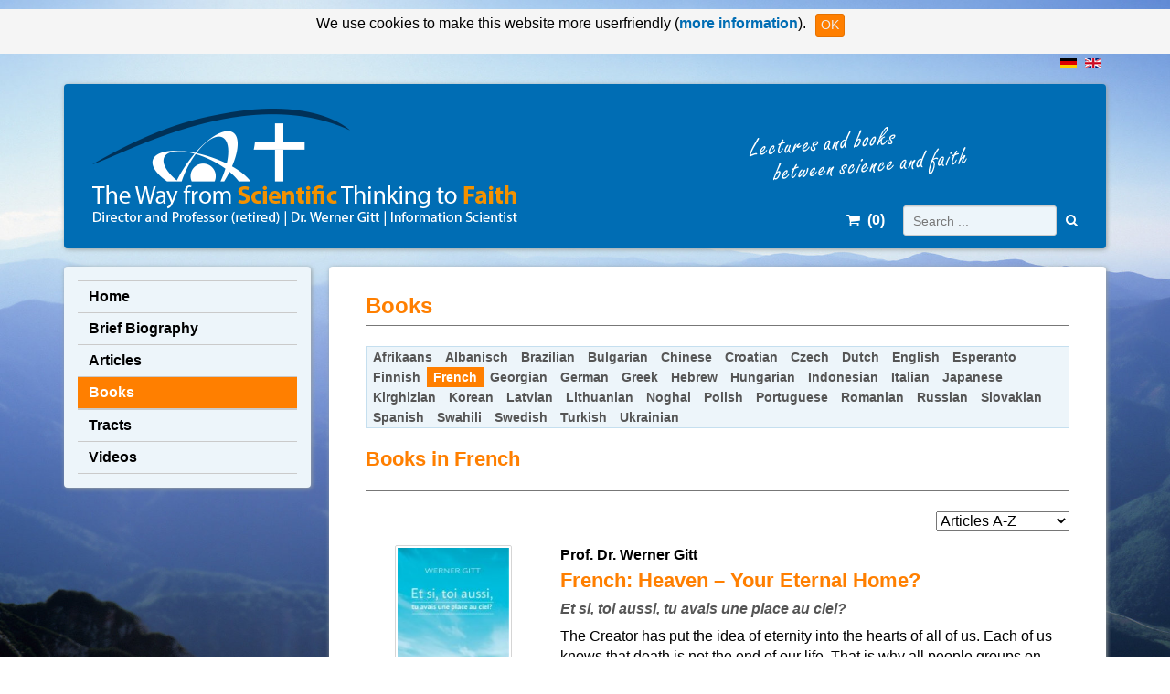

--- FILE ---
content_type: text/html; charset=utf-8
request_url: https://wernergitt.com/en/books/french
body_size: 8116
content:

<!doctype html>

<html prefix="og: http://ogp.me/ns#" lang="de-de">

<head>
	<base href="https://wernergitt.com/en/books/french" />
	<meta http-equiv="content-type" content="text/html; charset=utf-8" />
	<meta name="keywords" content="Books in French " />
	<meta name="x-ua-compatible" content="IE=edge,chrome=1" />
	<meta name="og:site_name" content="Werner Gitt" />
	<meta property="og:url" content="https://wernergitt.com/en/books/french" />
	<meta name="description" content="Books in French " />
	<title>Books in French </title>
	<link href="https://wernergitt.com/en/books/french/results,1-0" rel="canonical" />
	<link href="/templates/wernergitt-2014/favicon.ico" rel="shortcut icon" type="image/vnd.microsoft.icon" />
	<link href="https://wernergitt.com/en/component/search/?Itemid=1932&amp;format=opensearch" rel="search" title="Werner Gitt" type="application/opensearchdescription+xml" />
	<link href="/components/com_virtuemart/assets/css/jquery.fancybox-1.3.4.css?vmver=eaf5321b" rel="stylesheet" type="text/css" />
	<link href="/templates/wernergitt-2014/css/template.css.php?baseurl=" rel="stylesheet" type="text/css" />
	<script src="/media/jui/js/jquery.min.js?816a2f0bc819424984350e269f51026a" type="text/javascript"></script>
	<script src="/media/jui/js/jquery-noconflict.js?816a2f0bc819424984350e269f51026a" type="text/javascript"></script>
	<script src="/media/jui/js/jquery-migrate.min.js?816a2f0bc819424984350e269f51026a" type="text/javascript"></script>
	<script src="/media/k2/assets/js/k2.frontend.js?v=2.10.3&b=20200429&sitepath=/" type="text/javascript"></script>
	<script src="/components/com_virtuemart/assets/js/vmsite.js?vmver=eaf5321b" type="text/javascript"></script>
	<script src="/components/com_virtuemart/assets/js/fancybox/jquery.fancybox-1.3.4.2.pack.js?vmver=1.3.4.2" type="text/javascript"></script>
	<script src="/components/com_virtuemart/assets/js/vmprices.js?vmver=eaf5321b" type="text/javascript"></script>
	<script src="/components/com_virtuemart/assets/js/dynupdate.js?vmver=eaf5321b" type="text/javascript"></script>
	<script src="/components/com_virtuemart/assets/js/fancybox/jquery.fancybox-1.3.4.pack.js?vmver=eaf5321b" type="text/javascript"></script>
	<script src="/templates/wernergitt-2014/js/jquery.slimmenu.js" type="text/javascript"></script>
	<script src="/templates/shared/js/jquery.fitvids.js" type="text/javascript"></script>
	<script src="/templates/wernergitt-2014/js/custom.js" type="text/javascript"></script>
	<script src="/modules/mod_virtuemart_cart/assets/js/update_cart.js?vmver=eaf5321b" type="text/javascript"></script>
	<script type="text/javascript">

    function filter() {
        var orderselect = document.getElementById("orderBy");
        var redirectUrl = orderselect.options[orderselect.selectedIndex].value;
        window.location.replace(redirectUrl);
    }
//<![CDATA[ 
if (typeof Virtuemart === "undefined"){
	var Virtuemart = {};}
var vmSiteurl = 'https://wernergitt.com/' ;
Virtuemart.vmSiteurl = vmSiteurl;
var vmLang = '&lang=en';
Virtuemart.vmLang = vmLang; 
var vmLangTag = 'en';
Virtuemart.vmLangTag = vmLangTag;
var Itemid = '&Itemid=1932';
Virtuemart.addtocart_popup = "1" ; 
var vmCartError = Virtuemart.vmCartError = "There was an error while updating your cart.";
var usefancy = true; //]]>

	</script>

	<meta name="viewport" content="width=device-width, initial-scale=1.0, maximum-scale=1.0, user-scalable=0" />
	<link rel="apple-touch-icon" href="/templates/wernergitt-2014/images/touch-icon.png">
	<link rel="shortcut icon" href="/templates/wernergitt-2014/images/touch-icon.png" sizes="196x196">	
</head>
<body class="com_virtuemart view-category site french " role="document"><!--googleoff: all--><div class="cadre_alert_cookies" id="cadre_alert_cookies" style="opacity:1;text-align:center; margin:0px;"><div class="cadre_inner_alert_cookies" style="display: inline-block;width: 100%;margin:auto;max-width:100%;background-color: #f5f5f5;border: 0px solid #696969;"><div class="cadre_inner_texte_alert_cookies" style="display: inline-block;padding:5px;color: #000000"><div class="cadre_texte pull-left"><p>We use cookies to make this website more userfriendly (<a href="https://wernergitt.com/en/privacy-de#cookies">more information</a>).</p></div><div class="cadre_bouton pull-left"><div class="pull-left  col-sm-6 btn_close" style="margin:0;text-align:right"><button onclick="CloseCadreAlertCookie();" style="color:#eeeeee" class="btn btn-primary btn-xs popup-modal-dismiss">OK</button></div></div></div></div></div><!--googleon: all--><script type="text/javascript">/*<![CDATA[*/var name = "fmalertcookies" + "=";var ca = document.cookie.split(";");var acceptCookie = false;for(var i=0; i<ca.length; i++) {var c = ca[i];while (c.charAt(0)==" ") c = c.substring(1);if (c.indexOf(name) == 0){ acceptCookie = true; document.getElementById("cadre_alert_cookies").style.display="none";}}var d = new Date();d.setTime(d.getTime() + (30*(24*60*60*1000)));var expires_cookie = "expires="+d.toUTCString();function CloseCadreAlertCookie(){document.getElementById('cadre_alert_cookies').style.display='none'; document.cookie='fmalertcookies=true; '+expires_cookie+'; path=/';}/*]]>*/</script>

	<div class="container">
    <div id="top" class="row">
        <div class="col-md-12">
            
            <ul class="list-unstyled pull-right">
                <li class="" dir="ltr">
                    <a href="http://wernergitt.de">
                        <img src="/media/mod_languages/images/de.gif" alt="Deutsch" title="Deutsch">
                    </a>
                </li>
                <li class="" dir="ltr">
                    <a href="http://wernergitt.com">
                        <img src="/media/mod_languages/images/en.gif" alt="English" title="English">
                    </a>
                </li>
            </ul>
        </div>
    </div>
    <div id="header">
        <div class="row">
            <div class="col-md-7 col-sm-6 col-xs-8">
                <a href="/">
                    <img class="logo img-responsive" src="/templates/wernergitt-2014/images/header/left_en.png" />
                </a>
            </div>
            <div id="mobilebuttons" class="col-sm-6 col-xs-4 visible-xs visible-sm">
                <div class="pull-right">
                    <a class="btn btn-lg" href="/index.php?option=com_virtuemart&view=cart">
                        <i class="fa fa-shopping-cart"></i>
                    </a>
                    <a class="btn btn-lg" href="/component/search?ordering=alpha">
                        <i class="fa fa-search"></i>
                    </a>
                </div>
            </div>
            <div class="col-md-5 hidden-sm hidden-xs">
                <img class="teaser" src="/templates/wernergitt-2014/images/header/right_en.png" />
                <div class="row">
                    <div class="col-md-offset-1 col-md-5">
                        <div id="cart">
                            
<div class="vmCartModule " id="vmCartModule">
	<a href="/index.php?option=com_virtuemart&view=cart">
		<i class="fa fa-shopping-cart"></i>
		&nbsp;(<span class="total_products">0</span>)
	</a>
</div>

                        </div>
                    </div>
                    <div class="col-md-6">
                        <div id="searchbox">
                            <div class="search-module ">
	<form action="/en/books/french" method="post" class="form-inline" role="search">
		<label for="mod-search-searchword" class="sr-only">Search ...</label> <input name="searchword"
                        id="mod-search-searchword"
                        class="form-control input-sm"
                        type="text"
                        placeholder="Search ..."
                        /><button type="submit" class="btn btn-default btn-sm"><i class="fa fa-search"></i></button>		<input type="hidden" name="ordering" value="alpha" />
		<input type="hidden" name="task" value="search" />
		<input type="hidden" name="option" value="com_search" />
		<input type="hidden" name="Itemid" value="1932" />
	</form>
</div>

                        </div>
                    </div>
                </div>
            </div>
        </div>
    </div>

    <div class="row">
        <div class="col-xs-12 visible-xs hidden-sm hidden-md hidden-lg">
                    </div>
        <div class="col-md-3 menuwrapper">
            <nav class="leftmenu" role="navigation">
                <ul class="nav menu mod-list">
<li class="item-1917 default"><a href="/en/" >Home</a></li><li class="item-1918"><a href="/en/brief-biography" >Brief Biography</a></li><li class="item-2415 parent"><a href="/en/articles/english" >Articles</a></li><li class="item-1924 active deeper parent"><a href="/en/books/english" >Books</a><ul class="nav-child unstyled small"><li class="item-1925"><a href="/en/books/afrikaans" >Afrikaans</a></li><li class="item-4997"><a href="/en/books/albanisch-4" >Albanisch</a></li><li class="item-1926"><a href="/en/books/brazilian" >Brazilian</a></li><li class="item-1927"><a href="/en/books/bulgarian" >Bulgarian</a></li><li class="item-1928"><a href="/en/books/chinese" >Chinese</a></li><li class="item-1940"><a href="/en/books/croatian" >Croatian</a></li><li class="item-2083"><a href="/en/books/czech" >Czech</a></li><li class="item-1935"><a href="/en/books/dutch" >Dutch</a></li><li class="item-1930"><a href="/en/books/english" >English</a></li><li class="item-1931"><a href="/en/books/esperanto" >Esperanto</a></li><li class="item-2095"><a href="/en/books/finnish" >Finnish</a></li><li class="item-1932 current active"><a href="/en/books/french" >French</a></li><li class="item-1933"><a href="/en/books/georgian" >Georgian</a></li><li class="item-1929"><a href="/en/books/german" >German</a></li><li class="item-1934"><a href="/en/books/greek" >Greek</a></li><li class="item-4993"><a href="/en/books/hebrew" >Hebrew</a></li><li class="item-1950"><a href="/en/books/hungarian" >Hungarian</a></li><li class="item-1936"><a href="/en/books/indonesian" >Indonesian</a></li><li class="item-1937"><a href="/en/books/italian" >Italian</a></li><li class="item-1938"><a href="/en/books/japanese" >Japanese</a></li><li class="item-1939"><a href="/en/books/kirghizian" >Kirghizian</a></li><li class="item-2087"><a href="/en/books/korean" >Korean</a></li><li class="item-2091"><a href="/en/books/latvian" >Latvian</a></li><li class="item-1941"><a href="/en/books/lithuanian" >Lithuanian</a></li><li class="item-2079"><a href="/en/books/noghai" >Noghai</a></li><li class="item-1942"><a href="/en/books/polish" >Polish</a></li><li class="item-1943"><a href="/en/books/portuguese" >Portuguese</a></li><li class="item-1944"><a href="/en/books/romanian" >Romanian</a></li><li class="item-1945"><a href="/en/books/russian" >Russian</a></li><li class="item-1947"><a href="/en/books/slovakian" >Slovakian</a></li><li class="item-1948"><a href="/en/books/spanish" >Spanish</a></li><li class="item-5001"><a href="/en/books/suaheli-4" >Swahili</a></li><li class="item-1946"><a href="/en/books/swedish" >Swedish</a></li><li class="item-1949"><a href="/en/books/turkish" >Turkish</a></li><li class="item-4504"><a href="/en/books/ukrainian" >Ukrainian</a></li></ul></li><li class="item-2413 parent"><a href="/en/tracts/english" >Tracts</a></li><li class="item-4198"><a href="/en/vdeos-werner-gitt" >Videos</a></li></ul>

            </nav>
        </div>
        <div class="col-md-9">
            <div class="mainbody">
                <div class="contentwrapper">
                    
<div id="system-message-container">
	</div>


                                            
<div class="contentbox">
    <h1 class="topheading">Books</h1><div class="languagemenu"><ul class="nav menu mod-list">
<li class="item-1925"><a href="/en/books/afrikaans" >Afrikaans</a></li><li class="item-4997"><a href="/en/books/albanisch-4" >Albanisch</a></li><li class="item-1926"><a href="/en/books/brazilian" >Brazilian</a></li><li class="item-1927"><a href="/en/books/bulgarian" >Bulgarian</a></li><li class="item-1928"><a href="/en/books/chinese" >Chinese</a></li><li class="item-1940"><a href="/en/books/croatian" >Croatian</a></li><li class="item-2083"><a href="/en/books/czech" >Czech</a></li><li class="item-1935"><a href="/en/books/dutch" >Dutch</a></li><li class="item-1930"><a href="/en/books/english" >English</a></li><li class="item-1931"><a href="/en/books/esperanto" >Esperanto</a></li><li class="item-2095"><a href="/en/books/finnish" >Finnish</a></li><li class="item-1932 current active"><a href="/en/books/french" >French</a></li><li class="item-1933"><a href="/en/books/georgian" >Georgian</a></li><li class="item-1929"><a href="/en/books/german" >German</a></li><li class="item-1934"><a href="/en/books/greek" >Greek</a></li><li class="item-4993"><a href="/en/books/hebrew" >Hebrew</a></li><li class="item-1950"><a href="/en/books/hungarian" >Hungarian</a></li><li class="item-1936"><a href="/en/books/indonesian" >Indonesian</a></li><li class="item-1937"><a href="/en/books/italian" >Italian</a></li><li class="item-1938"><a href="/en/books/japanese" >Japanese</a></li><li class="item-1939"><a href="/en/books/kirghizian" >Kirghizian</a></li><li class="item-2087"><a href="/en/books/korean" >Korean</a></li><li class="item-2091"><a href="/en/books/latvian" >Latvian</a></li><li class="item-1941"><a href="/en/books/lithuanian" >Lithuanian</a></li><li class="item-2079"><a href="/en/books/noghai" >Noghai</a></li><li class="item-1942"><a href="/en/books/polish" >Polish</a></li><li class="item-1943"><a href="/en/books/portuguese" >Portuguese</a></li><li class="item-1944"><a href="/en/books/romanian" >Romanian</a></li><li class="item-1945"><a href="/en/books/russian" >Russian</a></li><li class="item-1947"><a href="/en/books/slovakian" >Slovakian</a></li><li class="item-1948"><a href="/en/books/spanish" >Spanish</a></li><li class="item-5001"><a href="/en/books/suaheli-4" >Swahili</a></li><li class="item-1946"><a href="/en/books/swedish" >Swedish</a></li><li class="item-1949"><a href="/en/books/turkish" >Turkish</a></li><li class="item-4504"><a href="/en/books/ukrainian" >Ukrainian</a></li></ul>
</div><div class="shop-slider"></div>        <h2>Books in French </h2>
        <hr />
        <div class="orderbox">
    <label class="sr-only" for="orderBy">Sort by:  </label>
    <select id="orderBy" name="orderBy" onchange="filter();">
        <option value="/en/books/french/by,name/dirAsc/results,1-0" >Articles A-Z</option>
        <option value="/en/books/french/by,price/dirAsc/results,1-0" >Price ascending</option>
        <option value="/en/books/french/by,price/dirDesc/results,1-0" >Price descending</option>
        <option value="/en/books/french/by,virtuemart_product_id/dirDesc/results,1-0" >Latest</option>
    </select>
</div>


    <div class="media">
        <a class="productimage pull-left" href="/en/books/french/3629/french-heaven-your-eternal-home-detail">
            <img  class="media-object imgborder" border="0"  loading="lazy"  src="/images/stories/virtuemart/product/resized/5483765_220x220.jpg"  alt="5483765"  />        </a>

        <div class="media-body">
            <p class='autor'>Prof. Dr. Werner Gitt</p>            <h2 class="media-heading"><a href="/en/books/french/3629/french-heaven-your-eternal-home-detail" >French: Heaven – Your Eternal Home?</a></h2>
                            <h3 class="title-foreignlang">Et si, toi aussi, tu avais une place au ciel?</h3>
            
                        <p class="product_s_desc hidden-xs">
                The Creator has put the idea of ​​eternity into the hearts of all of us. Each of us knows that death is not the end of our life. That is why all people groups on earth have developed ideas about life after death.            </p>

            <p class="buecher-infozeile-category">
                96 Pages, Taschenbuch, Order No. 548376, <a href="/en/books/french/3629/french-heaven-your-eternal-home-detail">bulk prices</a>            </p>

            
			
                        <div class="addtocart-bar">
                <div class="bestellen-felder">
                    <form method="post" class="product" action="index.php" id="addtocartproduct3629">
                        <span class="price-downloads">
							                                                            <div class="product-price" id="productPrice3629">
                                    <div class="PricesalesPrice vm-display vm-price-value"><span class="PricesalesPrice">€ 3,90</span></div>7% VAT included, <a href='/en/shipping'>shipping rates</a>                                </div>
                                                    </span>
                                                <div class="pull-right form-inline">
							<div class="form-group">
								<a href="/en/books/french/3629/french-heaven-your-eternal-home-detail" class="productdetails btn btn-default">Details</a>							</div>
															<div class="form-group">
									<input type="number" class="form-control input-number" name="quantity[]" value="1" step="1" min="1" />
								</div>
																<div class="form-group">
									<input type="submit"
										   name="addtocart"
										   class="addtocart-button"
										   value="Add to Cart"
										   title="Add to Cart" />
								</div>

							                        </div>
                        <input type="hidden" class="pname" value="French: Heaven – Your Eternal Home?">
                        <input type="hidden" name="option" value="com_virtuemart" />
                        <input type="hidden" name="view" value="cart" />
                        <noscript><input type="hidden" name="task" value="add" /></noscript>
                        <input type="hidden" name="virtuemart_product_id[]"
                               value="3629" />
                        <input type="hidden" name="virtuemart_category_id[]"
                               value="151" />
                    </form>
                    <div class="clearfix"></div>
                </div> <!--END bestellen-felder-->
            </div>
        </div>
	</div>

    <hr/>
    <div class="media">
        <a class="productimage pull-left" href="/en/books/french/1399/french-if-animals-could-talk-detail">
            <img  class="media-object imgborder" border="0"  loading="lazy"  src="/images/stories/virtuemart/product/resized/wenn-tiere-franzoesisch_100x220.jpg"  alt="wenn-tiere-franzoesisch"  />        </a>

        <div class="media-body">
            <p class='autor'>Werner Gitt</p>            <h2 class="media-heading"><a href="/en/books/french/1399/french-if-animals-could-talk-detail" >French: If Animals could talk</a></h2>
                            <h3 class="title-foreignlang">Si les animaux avaient la parole</h3>
            
                        <p class="product_s_desc hidden-xs">
                A sparrow, a blue whale, a platypus, an earthworm, a dragonfly, a golden plover and an intestinal bacterium all ‘talk’ about how wonderfully they have been made.            </p>

            <p class="buecher-infozeile-category">
                128 Pages, Taschenbuch, Order No. 255710, <a href="/en/books/french/1399/french-if-animals-could-talk-detail">bulk prices</a>            </p>

            <em class='vergriffen'>This article is currently not available.</em>
							<p class='download-links'>
					<b>Download:</b>&nbsp;<a target='_blank' href='https://bruderhand.de/download/Buecher/PDFs/255710_wenn-tiere-reden-koennten-franzoesisch_download.pdf#zoom=125' class='pdf-download'>PDF</a>				</p>
			
                        <div class="addtocart-bar">
                <div class="bestellen-felder">
                    <form method="post" class="product" action="index.php" id="addtocartproduct1399">
                        <span class="price-downloads">
							                                                    </span>
                                                <div class="pull-right form-inline">
							<div class="form-group">
								<a href="/en/books/french/1399/french-if-animals-could-talk-detail" class="productdetails btn btn-default">Details</a>							</div>
							                        </div>
                        <input type="hidden" class="pname" value="French: If Animals could talk">
                        <input type="hidden" name="option" value="com_virtuemart" />
                        <input type="hidden" name="view" value="cart" />
                        <noscript><input type="hidden" name="task" value="add" /></noscript>
                        <input type="hidden" name="virtuemart_product_id[]"
                               value="1399" />
                        <input type="hidden" name="virtuemart_category_id[]"
                               value="151" />
                    </form>
                    <div class="clearfix"></div>
                </div> <!--END bestellen-felder-->
            </div>
        </div>
	</div>

    <hr/>
    <div class="media">
        <a class="productimage pull-left" href="/en/books/french/842/french-in-the-beginning-was-the-big-bang-detail">
            <img  class="media-object imgborder" border="0"  loading="lazy"  src="/images/stories/virtuemart/product/resized/am-anfang-war-der-urknall-franzoesisch_100x220.jpg"  alt="am-anfang-war-der-urknall-franzoesisch"  />        </a>

        <div class="media-body">
            <p class='autor'>Werner Gitt</p>            <h2 class="media-heading"><a href="/en/books/french/842/french-in-the-beginning-was-the-big-bang-detail" >French: In the beginning was the Big Bang?</a></h2>
                            <h3 class="title-foreignlang">Au commencement, le big-bang?</h3>
            
                        <p class="product_s_desc hidden-xs">
                Is the world the result of divine creation, or of an enormous explosion, the Big Bang? Or was it a Big Bang initiated by God which resulted in a planet filled with life?            </p>

            <p class="buecher-infozeile-category">
                64 Pages, Mini-Taschenbuch, Order No. 255469            </p>

            <em class='vergriffen'>Dieser Artikel ist nur als PDF-Download verfügbar. / This item is only available as a PDF download.</em>
							<p class='download-links'>
					<b>Download:</b>&nbsp;<a target='_blank' href='https://bruderhand.de/download/Buecher/PDFs/255469_am-anfang-war-der-urknall-franzoesisch_download.pdf#zoom=125' class='pdf-download'>PDF</a>				</p>
			
                        <div class="addtocart-bar">
                <div class="bestellen-felder">
                    <form method="post" class="product" action="index.php" id="addtocartproduct842">
                        <span class="price-downloads">
							                                                    </span>
                                                <div class="pull-right form-inline">
							<div class="form-group">
								<a href="/en/books/french/842/french-in-the-beginning-was-the-big-bang-detail" class="productdetails btn btn-default">Details</a>							</div>
							                        </div>
                        <input type="hidden" class="pname" value="French: In the beginning was the Big Bang?">
                        <input type="hidden" name="option" value="com_virtuemart" />
                        <input type="hidden" name="view" value="cart" />
                        <noscript><input type="hidden" name="task" value="add" /></noscript>
                        <input type="hidden" name="virtuemart_product_id[]"
                               value="842" />
                        <input type="hidden" name="virtuemart_category_id[]"
                               value="151" />
                    </form>
                    <div class="clearfix"></div>
                </div> <!--END bestellen-felder-->
            </div>
        </div>
	</div>

    <hr/>
    <div class="media">
        <a class="productimage pull-left" href="/en/books/french/1916/french-no-journey-too-far-detail">
            <img  class="media-object imgborder" border="0"  loading="lazy"  src="/images/stories/virtuemart/product/resized/548105_100x220.jpg"  alt="548105"  />        </a>

        <div class="media-body">
            <p class='autor'>Jasmin Yildiz</p>            <h2 class="media-heading"><a href="/en/books/french/1916/french-no-journey-too-far-detail" >French: No Journey Too Far</a></h2>
                            <h3 class="title-foreignlang">Aucun chemin n'est trop long</h3>
            
                        <p class="product_s_desc hidden-xs">
                The stunning story of the Ethiopian finance minister is reworked in such an exciting way that you cannot put down the book before you have read it all.            </p>

            <p class="buecher-infozeile-category">
                90 Pages, Taschenbuch, Order No. 548105            </p>

            <em class='vergriffen'>This article is currently not available.</em>
			
                        <div class="addtocart-bar">
                <div class="bestellen-felder">
                    <form method="post" class="product" action="index.php" id="addtocartproduct1916">
                        <span class="price-downloads">
							                                                    </span>
                                                <div class="pull-right form-inline">
							<div class="form-group">
								<a href="/en/books/french/1916/french-no-journey-too-far-detail" class="productdetails btn btn-default">Details</a>							</div>
							                        </div>
                        <input type="hidden" class="pname" value="French: No Journey Too Far">
                        <input type="hidden" name="option" value="com_virtuemart" />
                        <input type="hidden" name="view" value="cart" />
                        <noscript><input type="hidden" name="task" value="add" /></noscript>
                        <input type="hidden" name="virtuemart_product_id[]"
                               value="1916" />
                        <input type="hidden" name="virtuemart_category_id[]"
                               value="151" />
                    </form>
                    <div class="clearfix"></div>
                </div> <!--END bestellen-felder-->
            </div>
        </div>
	</div>

    <hr/>
    <div class="media">
        <a class="productimage pull-left" href="/en/books/french/1438/french-on-the-fox-s-trail-detail">
            <img  class="media-object imgborder" border="0"  loading="lazy"  src="/images/stories/virtuemart/product/resized/255756_100x220.jpg"  alt="255756"  />        </a>

        <div class="media-body">
            <p class='autor'>Marion Gitt</p>            <h2 class="media-heading"><a href="/en/books/french/1438/french-on-the-fox-s-trail-detail" >French: On the Fox’s Trail</a></h2>
                            <h3 class="title-foreignlang">Sur les traces du renard... et d'autres animaux</h3>
            
                        <p class="product_s_desc hidden-xs">
                The author looks at eight different animals in an amusing and vivid way. There's lots for youngsters (8-14) to learn about God's wonderful creation.            </p>

            <p class="buecher-infozeile-category">
                128 Pages, Taschenbuch, Order No. 255756            </p>

            <em class='vergriffen'>Dieser Artikel ist nur als PDF-Download verfügbar. / This item is only available as a PDF download.</em>
							<p class='download-links'>
					<b>Download:</b>&nbsp;<a target='_blank' href='https://bruderhand.de/download/Buecher/PDFs/255756_dem-fuchs-auf-der-spur-franzoesisch_download.pdf#zoom=125' class='pdf-download'>PDF</a>				</p>
			
                        <div class="addtocart-bar">
                <div class="bestellen-felder">
                    <form method="post" class="product" action="index.php" id="addtocartproduct1438">
                        <span class="price-downloads">
							                                                    </span>
                                                <div class="pull-right form-inline">
							<div class="form-group">
								<a href="/en/books/french/1438/french-on-the-fox-s-trail-detail" class="productdetails btn btn-default">Details</a>							</div>
							                        </div>
                        <input type="hidden" class="pname" value="French: On the Fox’s Trail">
                        <input type="hidden" name="option" value="com_virtuemart" />
                        <input type="hidden" name="view" value="cart" />
                        <noscript><input type="hidden" name="task" value="add" /></noscript>
                        <input type="hidden" name="virtuemart_product_id[]"
                               value="1438" />
                        <input type="hidden" name="virtuemart_category_id[]"
                               value="151" />
                    </form>
                    <div class="clearfix"></div>
                </div> <!--END bestellen-felder-->
            </div>
        </div>
	</div>

    <hr/>
    <div class="media">
        <a class="productimage pull-left" href="/en/books/french/1453/french-questions-about-the-beginning-detail">
            <img  class="media-object imgborder" border="0"  loading="lazy"  src="/images/stories/virtuemart/product/resized/255975_220x220.jpg"  alt="255975"  />        </a>

        <div class="media-body">
            <p class='autor'>Ken Ham u.a.</p>            <h2 class="media-heading"><a href="/en/books/french/1453/french-questions-about-the-beginning-detail" >French: Questions about the Beginning</a></h2>
                            <h3 class="title-foreignlang">Nos Origines en Questions – La logique de la création</h3>
            
                        <p class="product_s_desc hidden-xs">
                This book gives answers to the twenty most asked questions about creation, evolution and the book of Genesis. It is written in a convincingly professional way, but nevertheless easy to understand.            </p>

            <p class="buecher-infozeile-category">
                294 Pages, Taschenbuch, Order No. 255975            </p>

            <em class='vergriffen'>Dieser Artikel ist nur als PDF-Download verfügbar. / This item is only available as a PDF download.</em>
							<p class='download-links'>
					<b>Download:</b>&nbsp;<a target='_blank' href='https://bruderhand.de/download/Buecher/PDFs/255975_fragen-an-den-anfang-franzoesisch_download.pdf#zoom=125' class='pdf-download'>PDF</a>				</p>
			
                        <div class="addtocart-bar">
                <div class="bestellen-felder">
                    <form method="post" class="product" action="index.php" id="addtocartproduct1453">
                        <span class="price-downloads">
							                                                    </span>
                                                <div class="pull-right form-inline">
							<div class="form-group">
								<a href="/en/books/french/1453/french-questions-about-the-beginning-detail" class="productdetails btn btn-default">Details</a>							</div>
							                        </div>
                        <input type="hidden" class="pname" value="French: Questions about the Beginning">
                        <input type="hidden" name="option" value="com_virtuemart" />
                        <input type="hidden" name="view" value="cart" />
                        <noscript><input type="hidden" name="task" value="add" /></noscript>
                        <input type="hidden" name="virtuemart_product_id[]"
                               value="1453" />
                        <input type="hidden" name="virtuemart_category_id[]"
                               value="151" />
                    </form>
                    <div class="clearfix"></div>
                </div> <!--END bestellen-felder-->
            </div>
        </div>
	</div>

    <hr/>
    <div class="media">
        <a class="productimage pull-left" href="/en/books/french/1406/french-questions-i-have-always-wanted-to-ask-detail">
            <img  class="media-object imgborder" border="0"  loading="lazy"  src="/images/stories/virtuemart/product/resized/fragen-franzoesisch_100x220.jpg"  alt="fragen-franzoesisch"  />        </a>

        <div class="media-body">
            <p class='autor'>Werner Gitt</p>            <h2 class="media-heading"><a href="/en/books/french/1406/french-questions-i-have-always-wanted-to-ask-detail" >French: Questions I have always wanted to ask</a></h2>
                            <h3 class="title-foreignlang">Questions qui reviennent toujours</h3>
            
                        <p class="product_s_desc hidden-xs">
                This book is not about theological controversies, but real questions that people searching for God or studying the Bible have asked Prof. Dr W. Gitt again and again.            </p>

            <p class="buecher-infozeile-category">
                160 Pages, Taschenbuch, Order No. 255197            </p>

            <em class='vergriffen'>Dieser Artikel ist nur als PDF-Download verfügbar. / This item is only available as a PDF download.</em>
							<p class='download-links'>
					<b>Download:</b>&nbsp;<a target='_blank' href='https://bruderhand.de/download/Buecher/PDFs/255197_fragen-die-immer-wieder-franzoesisch_download.pdf#zoom=125' class='pdf-download'>PDF</a>				</p>
			
                        <div class="addtocart-bar">
                <div class="bestellen-felder">
                    <form method="post" class="product" action="index.php" id="addtocartproduct1406">
                        <span class="price-downloads">
							                                                    </span>
                                                <div class="pull-right form-inline">
							<div class="form-group">
								<a href="/en/books/french/1406/french-questions-i-have-always-wanted-to-ask-detail" class="productdetails btn btn-default">Details</a>							</div>
							                        </div>
                        <input type="hidden" class="pname" value="French: Questions I have always wanted to ask">
                        <input type="hidden" name="option" value="com_virtuemart" />
                        <input type="hidden" name="view" value="cart" />
                        <noscript><input type="hidden" name="task" value="add" /></noscript>
                        <input type="hidden" name="virtuemart_product_id[]"
                               value="1406" />
                        <input type="hidden" name="virtuemart_category_id[]"
                               value="151" />
                    </form>
                    <div class="clearfix"></div>
                </div> <!--END bestellen-felder-->
            </div>
        </div>
	</div>

    <hr/>
    <div class="media">
        <a class="productimage pull-left" href="/en/books/french/1405/french-the-wonder-of-man-detail">
            <img  class="media-object imgborder" border="0"  loading="lazy"  src="/images/stories/virtuemart/product/resized/faszination-franzoesisch_100x220.jpg"  alt="faszination-franzoesisch"  />        </a>

        <div class="media-body">
            <p class='autor'>Werner Gitt</p>            <h2 class="media-heading"><a href="/en/books/french/1405/french-the-wonder-of-man-detail" >French: The Wonder of Man</a></h2>
                            <h3 class="title-foreignlang">Merveilles de l’être humain</h3>
            
                        <p class="product_s_desc hidden-xs">
                In this book, the author shows just how remarkable the human body is. This is a beautiful book with excellent illustrations and makes an ideal present for Christians and others alike.            </p>

            <p class="buecher-infozeile-category">
                152 Pages, fester Einband, Order No. 255640            </p>

            <em class='vergriffen'>Dieser Artikel ist nur als PDF-Download verfügbar. / This item is only available as a PDF download.</em>
							<p class='download-links'>
					<b>Download:</b>&nbsp;<a target='_blank' href='https://bruderhand.de/download/Buecher/PDFs/255640_faszination-mensch-franzoesisch_download.pdf#zoom=125' class='pdf-download'>PDF</a>				</p>
			
                        <div class="addtocart-bar">
                <div class="bestellen-felder">
                    <form method="post" class="product" action="index.php" id="addtocartproduct1405">
                        <span class="price-downloads">
							                                                    </span>
                                                <div class="pull-right form-inline">
							<div class="form-group">
								<a href="/en/books/french/1405/french-the-wonder-of-man-detail" class="productdetails btn btn-default">Details</a>							</div>
							                        </div>
                        <input type="hidden" class="pname" value="French: The Wonder of Man">
                        <input type="hidden" name="option" value="com_virtuemart" />
                        <input type="hidden" name="view" value="cart" />
                        <noscript><input type="hidden" name="task" value="add" /></noscript>
                        <input type="hidden" name="virtuemart_product_id[]"
                               value="1405" />
                        <input type="hidden" name="virtuemart_category_id[]"
                               value="151" />
                    </form>
                    <div class="clearfix"></div>
                </div> <!--END bestellen-felder-->
            </div>
        </div>
	</div>

    <hr/>
    <div class="media">
        <a class="productimage pull-left" href="/en/books/french/2936/french-what-was-the-star-of-bethlehem-detail">
            <img  class="media-object imgborder" border="0"  loading="lazy"  src="/images/stories/virtuemart/product/resized/Französisch_220x220.jpg"  alt="Französisch"  />        </a>

        <div class="media-body">
            <p class='autor'>Werner Gitt</p>            <h2 class="media-heading"><a href="/en/books/french/2936/french-what-was-the-star-of-bethlehem-detail" >French: What was the Star of Bethlehem?</a></h2>
                            <h3 class="title-foreignlang">Le mystère de l'étoile de Bethléem?</h3>
            
                        <p class="product_s_desc hidden-xs">
                This book is unusual in that it analyses one of the most outstanding reports of the New Testament from an astronomical and biblical point of view, freed from the traces of myth and legend, and reveals the errors of various astronomical theories of the star.            </p>

            <p class="buecher-infozeile-category">
                140 Pages, Taschenbuch, Order No. 548288            </p>

            <em class='vergriffen'>This article is currently not available.</em>
			
                        <div class="addtocart-bar">
                <div class="bestellen-felder">
                    <form method="post" class="product" action="index.php" id="addtocartproduct2936">
                        <span class="price-downloads">
							                                                    </span>
                                                <div class="pull-right form-inline">
							<div class="form-group">
								<a href="/en/books/french/2936/french-what-was-the-star-of-bethlehem-detail" class="productdetails btn btn-default">Details</a>							</div>
							                        </div>
                        <input type="hidden" class="pname" value="French: What was the Star of Bethlehem?">
                        <input type="hidden" name="option" value="com_virtuemart" />
                        <input type="hidden" name="view" value="cart" />
                        <noscript><input type="hidden" name="task" value="add" /></noscript>
                        <input type="hidden" name="virtuemart_product_id[]"
                               value="2936" />
                        <input type="hidden" name="virtuemart_category_id[]"
                               value="151" />
                    </form>
                    <div class="clearfix"></div>
                </div> <!--END bestellen-felder-->
            </div>
        </div>
	</div>

    <hr/>
    <div class="media">
        <a class="productimage pull-left" href="/en/books/french/4271/persian-farsi-mary-magdalene-3563-4270-detail">
            <img  class="media-object imgborder" border="0"  loading="lazy"  src="/images/stories/virtuemart/product/resized/548320_220x220.jpg"  alt="548320"  />        </a>

        <div class="media-body">
            <p class='autor'>Yildiz, Jasmin</p>            <h2 class="media-heading"><a href="/en/books/french/4271/persian-farsi-mary-magdalene-3563-4270-detail" >Persian/Farsi: Mary Magdalene</a></h2>
            
                        <p class="product_s_desc hidden-xs">
                This book contains concerns a very special witness from the Bible. It is Mary Magdalene, who has experienced something unique throughout in the world history: she was the first to meet Jesus Christ, who had been raised from deaththe dead.            </p>

            <p class="buecher-infozeile-category">
                96 Pages, Taschenbuch, Order No. 548320            </p>

            <em class='vergriffen'>Dieser Artikel ist leider nicht lieferbar. / This item is unfortunately not available.</em>
			
                        <div class="addtocart-bar">
                <div class="bestellen-felder">
                    <form method="post" class="product" action="index.php" id="addtocartproduct4271">
                        <span class="price-downloads">
							                                                    </span>
                                                <div class="pull-right form-inline">
							<div class="form-group">
								<a href="/en/books/french/4271/persian-farsi-mary-magdalene-3563-4270-detail" class="productdetails btn btn-default">Details</a>							</div>
							                        </div>
                        <input type="hidden" class="pname" value="Persian/Farsi: Mary Magdalene">
                        <input type="hidden" name="option" value="com_virtuemart" />
                        <input type="hidden" name="view" value="cart" />
                        <noscript><input type="hidden" name="task" value="add" /></noscript>
                        <input type="hidden" name="virtuemart_product_id[]"
                               value="4271" />
                        <input type="hidden" name="virtuemart_category_id[]"
                               value="151" />
                    </form>
                    <div class="clearfix"></div>
                </div> <!--END bestellen-felder-->
            </div>
        </div>
	</div>

    </div>
<script   id="ready.vmprices-js" type="text/javascript" >//<![CDATA[ 
jQuery(document).ready(function($) {

		Virtuemart.product($("form.product"));
}); //]]>
</script><script   id="updDynamicListeners-js" type="text/javascript" >//<![CDATA[ 
jQuery(document).ready(function() { // GALT: Start listening for dynamic content update.
	// If template is aware of dynamic update and provided a variable let's
	// set-up the event listeners.
	if (typeof Virtuemart.containerSelector === 'undefined') { Virtuemart.containerSelector = '.category-view'; }
	if (typeof Virtuemart.container === 'undefined') { Virtuemart.container = jQuery(Virtuemart.containerSelector); }
	if (Virtuemart.container){
		Virtuemart.updateDynamicUpdateListeners();
	}
	
}); //]]>
</script>
                                                            <div class="contentbottom row">
                        
                    </div>
                </div>
            </div>
            <div id="footer">
                <div class="row">
                    <div class="col-md-9">
                        <ul class="nav menu mod-list">
<li class="item-2406"><a href="/en/imprint-de" >Site Notice</a></li><li class="item-2407"><a href="/en/privacy-de" >Privacy Policy</a></li><li class="item-3924"><a href="/en/agbs-5" >GTC</a></li><li class="item-2408"><a href="/en/shipping" >Shipping</a></li><li class="item-2409"><a href="/en/cart" >Cart</a></li><li class="item-2410"><a href="/en/login-9" >Login</a></li></ul>

                    </div>
                    <div id="copyright" class="col-md-3">
                        <span>&copy; Werner Gitt</span>
                        <a href="#" id="totop"><i class="fa fa-arrow-circle-up"></i></a>
                    </div>
                </div>
            </div>
        </div>
    </div>
</div>

	
	
	
	<script type="text/javascript">
	  var _paq = _paq || [];
	  _paq.push(['trackPageView']);
	  _paq.push(['enableLinkTracking']);
	  (function() {
		var u="//statistik.bruderhand.de/";
		_paq.push(['setTrackerUrl', u+'piwik.php']);
		_paq.push(['setSiteId', 4]);
		var d=document, g=d.createElement('script'), s=d.getElementsByTagName('script')[0];
		g.type='text/javascript'; g.async=true; g.defer=true; g.src=u+'piwik.js'; s.parentNode.insertBefore(g,s);
	  })();
	</script>
	<noscript><p><img src="//statistik.bruderhand.de/piwik.php?idsite=4" style="border:0;" alt="" /></p></noscript>
	<script>jQuery(document).ready(function(){jQuery(".contentwrapper").fitVids();});</script>
</body>

</html>



--- FILE ---
content_type: text/javascript
request_url: https://wernergitt.com/templates/wernergitt-2014/js/custom.js
body_size: 182
content:
jQuery(document).ready(function(){
    jQuery('#topmenu').slimmenu();

    jQuery('.contentwrapper').css('min-height', jQuery('.mainbody').height());
    
    jQuery('#totop').click(function(){
        jQuery("html, body").animate({ scrollTop: 0 }, 660);
        return false;
    });
});
